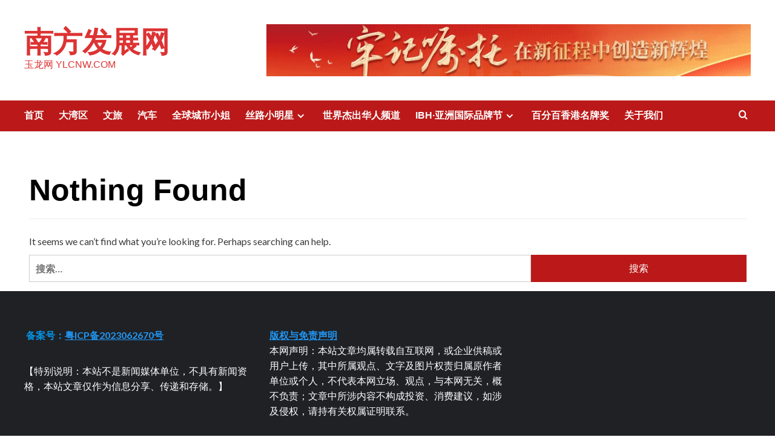

--- FILE ---
content_type: application/javascript
request_url: https://www.ylcnw.com/wp-content/themes/covernews/assets/fixed-header-script.js?ver=4.8.2
body_size: 553
content:
jQuery(document).ready(function ($) {


    // Here You can type your custom JavaScript...

    var header = document.getElementById("site-navigation");
    var masthead = document.getElementById("masthead");
    var body = document.querySelector("body");
    if (header) {


        // window.onscroll = function () {
        //     myFunction()
        // };

        var stickyheight = header.offsetHeight;
        var sticky = header.offsetTop + stickyheight;
        function myFunction() {

            if (window.pageYOffset > sticky) {
                header.classList.add("aft-sticky-navigation");
            } else {
                header.classList.remove("aft-sticky-navigation");
            }

            if (header.classList.contains("aft-sticky-navigation")) {
                masthead.style.paddingBottom = stickyheight + "px";
            } else {
                masthead.style.paddingBottom = 0;
            }
        }
    }


    var didScroll;
    var lastScrollTop = 0;
    var delta = 5;
    var navbarHeight = $('#site-navigation').outerHeight();

    $(window).on('scroll', function (event) {
        didScroll = true;
    });

    setInterval(function () {
        if (didScroll) {
            hasScrolled();
            didScroll = false;
        }
    }, 250);

    function hasScrolled() {
        var st = $(this).scrollTop();

        // Make sure they scroll more than delta
        if (Math.abs(lastScrollTop - st) <= delta)
            return;

        // If they scrolled down and are past the navbar, add class .nav-up.
        // This is necessary so you never see what is "behind" the navbar.
        if (st > lastScrollTop && st > navbarHeight) {
            // Scroll Down
            if (body.classList.contains("scrolldown-sticky-header") || body.classList.contains("scrollboth-sticky-header")) {
                myFunction();
                $('#site-navigation').removeClass('nav-down').addClass('nav-up');
            } else {
                $('#site-navigation').removeClass('nav-down').addClass('nav-up');
            }

        } else {
            // Scroll Up

            if (st + $(window).height() < $(document).height()) {
                if (header)
                {
                    myFunction();
                    $('#site-navigation').removeClass('nav-up').addClass('nav-down');
                }
                


            }
        }
        lastScrollTop = st;
    }

});